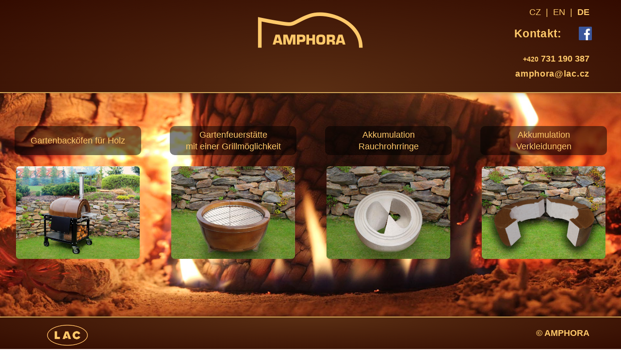

--- FILE ---
content_type: text/html; charset=Windows-1250
request_url: https://amphora-lac.com/DE/
body_size: 2156
content:
<!DOCTYPE html>
<html lang="en">
<html prefix="og: http://ogp.me/ns#">
<head>
	<!--[if lt IE 9]>
      <script src="//cdnjs.cloudflare.com/ajax/libs/html5shiv/3.6.2/html5shiv.js"></script>
      <script src="//s3.amazonaws.com/nwapi/nwmatcher/nwmatcher-1.2.5-min.js"></script>
      <script src="//html5base.googlecode.com/svn-history/r38/trunk/js/selectivizr-1.0.3b.js"></script>
      <script src="//cdnjs.cloudflare.com/ajax/libs/respond.js/1.1.0/respond.min.js"></script>
    <![endif]-->
    <meta http-equiv="Content-Type" content="text/html; charset=windows-1250" />
    <meta name="viewport" content="width=device-width, initial-scale=1.0, maximum-scale=1.0, user-scalable=0" />
    <link href='http://fonts.googleapis.com/css?family=Open+Sans:300,400,600,700,800&subset=latin,latin-ext' rel='stylesheet' type='text/css'>
    
    <title>AMPHORA</title>
    <meta name="description" content="AMPHORA | Gartenbacköfen für Holz, Gartenfeuerstätte, Akkumulationsrauchrohrringe, Akkumulationsrauchrohrverkleidungen" />
    
    <meta name="keywords" content="amphora, Gartenbacköfen, für Holz, Gartenfeuerstätte, Akkumulation, Rauchrohrringe, Verkleidungen," />
	<meta name="robots" content="index,follow" />
	<meta name="googlebot" content="snippet,archive" />
	<meta name="author" content="Radek Sedláček">
    <!-- IE 6-8 Polyfill -->
    <script src="js/css3-mediaqueries.js"></script>
    <!-- FOUNDATION -->
    <link rel="stylesheet" href="styles/foundation.css" />
    <script src="js/vendor/modernizr.js"></script>
    <script src="js/vendor/jquery.js"></script>
    <!-- MY JS -->
    <script src="js/scripts-home.js"></script>
    <!-- MY CSS -->
    <link rel="stylesheet" href="styles/style.css" />
    <link rel="stylesheet" href="styles/font.css" />
    <link rel="stylesheet" href="styles/homepage.css" />
    <!--[if IE 8]><link rel="stylesheet" type="text/css" href="styles/ie8.css" /><![endif]-->
    <!--[if IE 7]><link rel="stylesheet" type="text/css" href="styles/ie8.css" /><![endif]-->
 
    <!-- Google Analytics -->
    <script>
  (function(i,s,o,g,r,a,m){i['GoogleAnalyticsObject']=r;i[r]=i[r]||function(){
  (i[r].q=i[r].q||[]).push(arguments)},i[r].l=1*new Date();a=s.createElement(o),
  m=s.getElementsByTagName(o)[0];a.async=1;a.src=g;m.parentNode.insertBefore(a,m)
  })(window,document,'script','//www.google-analytics.com/analytics.js','ga');

  ga('create', 'UA-66847029-2', 'auto');
  ga('send', 'pageview');

</script>    
</head>
<body>
	
		<div class="wrapper">
		
		<div class="header">
        	<div class="row full-width">
	        	<div class="lang-mobile show-for-medium-down">
		        	<a class="button round" id="lang-mobile">DE&nbsp;<i class="icon-down1 yellow"></i></a>
		        	<div class="lang-mobile-drop">
			        	<ul>
				        	<li><a href="http://amphora-lac.com/" class="button round">CZ</a></li>
							<li><a href="http://amphora-lac.com/EN/" class="button round">EN</a></li>
							<li><a href="http://amphora-lac.com/DE/" class="button round">DE</a></li>
			        	</ul>
		        	</div>
	        	</div>
            	<div class="small-12 medium-4 large-4 columns text-left hide-for-small-only"><p></p></div>
                <div class="small-12 medium-4 large-4 columns">
                    <div class="logo"><a href="http://amphora-lac.com/DE/"><i class="icon-logo yellow"></i></a></div>
                </div>
                <div class="small-12 medium-4 large-4 columns">
                    <div class="kontakt">
                        <div class="row show-for-large-up">
                          <div class="small-12 medium-12 large-12 columns text-right lang">
                          	<p>
                        	<a href="http://amphora-lac.com/">CZ</a>&nbsp;&nbsp;|&nbsp;
                            <a href="http://amphora-lac.com/EN/">EN</a>&nbsp;&nbsp;|&nbsp;
                            <a href="http://amphora-lac.com/DE/" class="active">DE</a>
                            </p>
                          </div>
                        </div>
                        <div class="show-for-small-only"><br /></div>
                    	<div class="row">
                        	<div class="show-for-large-up"><div class="medium-9 large-9 columns no-padding"><a href="zahradni-pece/kontakt.php"><h4 class="bold hide-ie8" id="contact">Kontakt:</h4></a></div></div>
                        	<div class="small-2 medium-12 large-3 columns no-padding hide-ie8 text-right">
                                <a href="http://facebook.com/zahradnipece" target="_blank"><img id="fb" src="img/homepage/fb-icon.png" alt="Garden ovens on Facebook" /></a><br /><br />
                            </div>
                        	<div class="small-5 medium-12 large-12 columns no-padding">
                                <div class="show-for-medium-up"><a href="zahradni-pece/kontakt.php"><p class="bold" id="phone"><span class="areacode">+420</span> 731 190 387</p></a></div>
                                <div class="hide-for-medium-up hide-ie8"><p class="bold" id="phone2"><span class="areacode">+420</span> 731 190 387</p></div>
                            </div>
                            <div class="small-5 medium-12 large-12 columns no-padding">
                                <a href="zahradni-pece/kontakt.php"><p class="bold" id="mail">amphora@lac.cz</p></a>
                            </div>
                        </div>
                    </div>
                </div>
        	</div>
        </div>
        
        <div class="line" id="line-main"></div>
        
        <br /><br />
		
        <!-- CONTENT -->
        
        <div class="show-for-large-up hide-ie8">
        <div class="row full-width">
            <div class="small-12 medium-6 large-3 columns">
            	<a href="zahradni-pece/pece.php">
                    <div class="btn-title"><div class="btn-inside"><h4>Gartenbacköfen für Holz</h4></div></div>
                </a>
            </div>
            <div class="small-12 medium-6 large-3 columns">
            	<a href="ohniste/ohniste.php">
            		<div class="btn-title"><div class="btn-inside"><h4>Gartenfeuerstätte<br/>mit einer Grillmöglichkeit</h4></div></div>
                </a>
            </div>
            <div class="small-12 medium-6 large-3 columns">
            	<a href="prstence/prstence.php">
            		<div class="btn-title"><div class="btn-inside"><h4>Akkumulation<br />Rauchrohrringe</h4></div></div>
                </a>
            </div>
            <div class="small-12 medium-6 large-3 columns">
            	<a href="prstence/obklady.php">
            		<div class="btn-title"><div class="btn-inside"><h4>Akkumulation<br />Verkleidungen</h4></div></div>
                </a>
            </div>
        </div>
        </div>
        <div class="row full-width">
            <div class="small-12 medium-6 large-3 columns">
            	<a href="zahradni-pece/pece.php">
                    <div class="hide-for-large-up"><div class="btn-title"><div class="btn-inside"><h4>Gartenbacköfen für Holz</h4></div></div></div>
                    <img class="btn" src="img/homepage/pec-btn.jpg" alt="" /><br /><br />
                </a>
            </div>
            <div class="small-12 medium-6 large-3 columns">
            	<a href="ohniste/ohniste.php">
                    <div class="show-for-medium-down"><div class="btn-title"><div class="btn-inside"><h4>Gartenfeuerstätte<br/>mit einer Grillmöglichkeit</h4></div></div></div>
                    <img class="btn" src="img/homepage/ohniste-btn.jpg" alt="" /><br /><br />
                </a>
            </div>
            <div class="small-12 medium-6 large-3 columns">
            	<a href="prstence/prstence.php">
                    <div class="hidden-for-large-up"><div class="btn-title"><div class="btn-inside"><h4>Akkumulation<br />Rauchrohrringe</h4></div></div></div>
                    <img class="btn" src="img/homepage/prstenec-btn.jpg" alt="" /><br /><br />
                </a>
            </div>
            <div class="small-12 medium-6 large-3 columns">
            	<a href="prstence/obklady.php">
                    <div class="hidden-for-large-up"><div class="btn-title"><div class="btn-inside"><h4>Akkumulation<br />Verkleidungen</h4></div></div></div>
                    <img class="btn" src="img/homepage/obklady-btn.jpg" alt="" /><br /><br />
                </a>
            </div>
        </div>
            
            <br /><br />
    	<div class="push"></div>
    </div>
    
    <div class="line"></div>
    <div class="footer">
    	<div class="row full-width">
        	<div class="small-4 medium-6 large-6 columns text-left lac-logo">
            	<!-- <i class="icon-lac-logo yellow"></i> -->
	<img src="../img/o-nas/newlogo.png" width="84px" alt="" />
            </div>
            <div class="small-8 medium-6 large-6 columns no-padding">
            	<p class="copyright">&copy; AMPHORA</p>
            </div>
        </div>
    </div>
	

    <!-- FOUNDATION -->
    <script src="js/vendor/jquery.js"></script>
    <script src="js/foundation.min.js"></script>
    <script>
      $(document).foundation();
    </script>
    
</body>
</html>


--- FILE ---
content_type: text/css
request_url: https://amphora-lac.com/DE/styles/style.css
body_size: 3498
content:
@charset "UTF-8";
/* CSS Document */
/* LESS Variables */
/* CUSTOM classes */
.yellow {
  color: #ffc96a;
}
.brown {
  color: #330b00;
}
.no-padding {
  padding-top: 0;
  padding-bottom: 0;
}
.areacode {
  font-size: 80%;
}
.inline-block {
  display: inline-block;
}
.inline {
  display: inline;
}
@media only screen and (min-width: 1em) and (max-width: 64em) {
  .mobile-hide {
    display: none;
  }
}
/* LESS Functions */
/* CSS STARTS HERE */
html {
  -webkit-text-size-adjust: 100%;
  max-width: 100%;
  /*overflow-x: hidden;
    overflow-y: scroll;
    -webkit-overflow-scrolling: touch; */
}
body {
  font-family: 'Open Sans', sans-serif;
  font-weight: 300;
  text-align: center;
  background: url(../img/bcg.png);
  max-width: 100%;
  /* overflow-x: hidden;
    overflow-y: scroll;
    -webkit-overflow-scrolling: touch; */
}
h1,
h2,
h3,
h4,
p,
ul,
li {
  color: #222222;
}
a {
  text-decoration: none;
}
@media only screen and (max-width: 64em) {
  h1 {
    font-size: 26px;
  }
  h2 {
    font-size: 21px;
  }
  h3 {
    font-size: 18px;
  }
  h4 {
    font-size: 16px;
  }
}
ul {
  list-style-type: none;
}
img {
  margin: 5px;
}
.header {
  height: 190px;
  width: 100%;
  position: relative;
  top: 0px;
  left: 0px;
  z-index: 5;
  padding-top: 10px;
  background-color: #330b00;
  background-image: -webkit-radial-gradient(bottom, #5a2e13, #330b00);
  background-image: -moz-radial-gradient(bottom, #5a2e13, #330b00);
  background-image: -o-radial-gradient(bottom, #5a2e13, #330b00);
  background-image: -ms-radial-gradient(bottom, #5a2e13, #330b00);
  background-image: radial-gradient(bottom, #5a2e13, #330b00);
  -webkit-box-shadow: 0px 2px 10px rgba(0, 0, 0, 0.3);
  -moz-box-shadow: 0px 2px 10px rgba(0, 0, 0, 0.3);
  box-shadow: 0px 2px 10px rgba(0, 0, 0, 0.3);
}
.header p {
  color: #ffc96a;
}
.header a {
  color: #ffc96a;
}
.header .button {
  background-color: rgba(83, 42, 17, 0);
  color: #ffc96a;
  font-weight: 400;
  text-decoration: none;
  border: 2px solid rgba(83, 42, 17, 0);
  height: 55px;
  padding-top: 9px;
  margin: 10px 5px;
  padding-left: 20px;
  padding-right: 20px;
}
@media only screen and (max-width: 64em) {
  .header .button {
    height: 45px;
    margin: 0px;
  }
}
.header .button:hover {
  border: 2px solid #ffc96a;
}
.header .button:active,
.header .activated {
  border: 2px solid #ffc96a;
  background-color: #ffc96a;
  color: #5a2e13;
}
.header .button:active i,
.header .activated i {
  color: #5a2e13;
}
@media only screen and (max-width: 64em) {
  .header {
    height: auto;
  }
  .header .button {
    border: none;
  }
  .header .button:hover {
    border: none;
  }
  .header .button:active,
  .header .activated {
    border: none;
  }
}
.logo {
  font-size: 80px;
  height: 110px;
}
@media only screen and (max-width: 64em) {
  .logo {
    font-size: 60px;
    height: auto;
  }
}
.lang {
  margin-top: 10px;
}
.lang p {
  font-size: 18px;
}
.lang a {
  font-weight: 300;
}
.lang a:hover {
  font-weight: 400;
}
.lang .active {
  font-weight: 600;
}
.lang-mobile {
  position: absolute;
  top: 5px;
  right: 0px;
  z-index: 55;
}
.lang-mobile .button {
  height: 40px;
}
.lang-mobile-drop {
  position: absolute;
  top: 45px;
  right: 5px;
  background-color: #5a2e13;
  width: 70px;
  height: 140px;
  text-align: center;
  padding: 0px;
  margin: 0px;
  display: block;
  border-style: solid;
  border-width: 2px;
  border-color: #ffc96a;
  -webkit-border-radius: 40px;
  -moz-border-radius: 40px;
  border-radius: 40px;
  -webkit-box-shadow: -2px 2px 10px rgba(0, 0, 0, 0.3);
  -moz-box-shadow: -2px 2px 10px rgba(0, 0, 0, 0.3);
  box-shadow: -2px 2px 10px rgba(0, 0, 0, 0.3);
}
.lang-mobile-drop .button {
  right: 15px;
  position: relative;
}
#arrow {
  position: absolute;
  top: 179px;
  left: -48px;
  z-index: 6;
  margin: 0;
}
.line {
  background-color: #ffc96a;
  width: 100%;
  height: 2px;
  padding: 0;
}
#line-main {
  z-index: 150;
}
.menu {
  width: 100%;
  max-width: 1400px;
  margin: 0 auto;
  padding: 0;
}
.menu ul {
  text-align: justify;
  margin: 0;
  list-style-type: none;
}
.menu ul:after {
  content: '';
  display: inline-block;
  width: 100%;
}
.menu ul:before {
  content: '';
  display: block;
}
.menu li {
  display: inline-block;
  position: relative;
  padding: 0;
}
.menu .button {
  background-color: rgba(83, 42, 17, 0);
  color: #ffc96a;
  font-weight: 400;
  text-decoration: none;
  border: 2px solid rgba(83, 42, 17, 0);
  height: 40px;
  padding-top: 9px;
  margin: 10px 5px;
  padding-left: 20px;
  padding-right: 20px;
}
@media only screen and (max-width: 64em) {
  .menu .button {
    height: 45px;
    margin: 0px;
  }
}
.menu .button:hover {
  border: 2px solid #ffc96a;
}
.menu .button:active,
.menu .activated {
  border: 2px solid #ffc96a;
  background-color: #ffc96a;
  color: #5a2e13;
}
.menu .button:active i,
.menu .activated i {
  color: #5a2e13;
}
.menu2 {
  background-color: #5a2e13;
}
@media only screen and (max-width: 64em) {
  .menu2 {
    width: 200px;
    text-align: right;
    border-style: solid;
    border-width: 0px;
    border-color: #ffc96a;
    -webkit-border-radius: 10px;
    -moz-border-radius: 10px;
    border-radius: 10px;
    -webkit-box-shadow: -3px 3px 10px rgba(0, 0, 0, 0.5);
    -moz-box-shadow: -3px 3px 10px rgba(0, 0, 0, 0.5);
    box-shadow: -3px 3px 10px rgba(0, 0, 0, 0.5);
    background-color: #5a2e13;
    background-image: -webkit-linear-gradient(left, #5a2e13, #461c09);
    background-image: -moz-linear-gradient(left, #5a2e13, #461c09);
    background-image: -o-linear-gradient(left, #5a2e13, #461c09);
    background-image: -ms-linear-gradient(left, #5a2e13, #461c09);
    background-image: linear-gradient(left, #5a2e13, #461c09);
  }
  .menu2 ul {
    margin: 0;
    list-style-type: none;
  }
  .menu2 .button {
    background-color: rgba(83, 42, 17, 0);
    color: #ffc96a;
    font-weight: 400;
    text-decoration: none;
    border: 2px solid rgba(83, 42, 17, 0);
    height: 45px;
    padding-top: 12px;
    padding-left: 20px;
    padding-right: 20px;
    margin: 0 0 0 0;
  }
  .menu2 .button:hover {
    border: 2px solid #ffc96a;
  }
}
@media only screen and (min-width: 64.063em) {
  .menu2 {
    max-width: 100%;
    width: 100%;
    height: 60px;
    margin: 0 auto;
    padding: 0;
    background-color: #330b00;
    background-image: -webkit-linear-gradient(left, #330b00, #5a2e13, #330b00);
    background-image: -moz-linear-gradient(left, #330b00, #5a2e13, #330b00);
    background-image: -o-linear-gradient(left, #330b00, #5a2e13, #330b00);
    background-image: -ms-linear-gradient(left, #330b00, #5a2e13, #330b00);
    background-image: linear-gradient(left, #330b00, #5a2e13, #330b00);
    -webkit-box-shadow: 0px 2px 10px rgba(0, 0, 0, 0.3);
    -moz-box-shadow: 0px 2px 10px rgba(0, 0, 0, 0.3);
    box-shadow: 0px 2px 10px rgba(0, 0, 0, 0.3);
  }
  .menu2 ul {
    margin: 0;
    list-style-type: none;
  }
  .menu2 ul:after {
    content: '';
    display: inline-block;
  }
  .menu2 ul:before {
    content: '';
    display: block;
  }
  .menu2 li {
    display: inline-block;
    position: relative;
    padding: 0;
  }
  .menu2 .button {
    background-color: rgba(83, 42, 17, 0);
    color: #ffc96a;
    font-weight: 400;
    text-decoration: none;
    border: 2px solid rgba(83, 42, 17, 0);
    height: 40px;
    padding-top: 9px;
    margin: 10px 5px;
    padding-left: 20px;
    padding-right: 20px;
  }
  .menu2 .button:hover {
    border: 2px solid #ffc96a;
  }
  .menu2 .button:active,
  .menu2 .activated {
    border: 2px solid #ffc96a;
    background-color: #ffc96a;
    color: #5a2e13;
  }
  .menu2 .button:active i,
  .menu2 .activated i {
    color: #5a2e13;
  }
}
@media only screen and (min-width: 64.063em) and only screen and (max-width: 64em) {
  .menu2 .button {
    height: 45px;
    margin: 0px;
  }
}
.menu2-props {
  max-width: 100%;
}
@media only screen and (max-width: 64em) {
  .menu2-props {
    position: absolute;
    width: 200px;
    right: 0px;
    text-align: right;
    z-index: 100;
  }
}
@media only screen and (min-width: 64.063em) {
  .menu2-props {
    width: 100%;
    z-index: 1;
    position: absolute;
    left: 0;
    top: 125px;
  }
}
.mobile-menu {
  max-width: 100%;
  width: 250px;
  background-color: #330b00;
  z-index: 50;
  position: absolute;
  right: 0px;
  height: auto;
  text-align: right;
  display: block;
  background-color: #461c09;
  background-image: -webkit-linear-gradient(left, #461c09, #330b00);
  background-image: -moz-linear-gradient(left, #461c09, #330b00);
  background-image: -o-linear-gradient(left, #461c09, #330b00);
  background-image: -ms-linear-gradient(left, #461c09, #330b00);
  background-image: linear-gradient(left, #461c09, #330b00);
  border-style: solid;
  border-width: 0px;
  border-color: #ffc96a;
  -webkit-border-radius: 10px;
  -moz-border-radius: 10px;
  border-radius: 10px;
  -webkit-box-shadow: -3px 3px 10px rgba(0, 0, 0, 0.5);
  -moz-box-shadow: -3px 3px 10px rgba(0, 0, 0, 0.5);
  box-shadow: -3px 3px 10px rgba(0, 0, 0, 0.5);
}
.mobile-menu .button {
  background-color: rgba(83, 42, 17, 0);
  color: #ffc96a;
  font-weight: 400;
  text-decoration: none;
  border: 2px solid rgba(83, 42, 17, 0);
  height: 45px;
  padding-top: 12px;
  padding-left: 20px;
  padding-right: 20px;
  margin: 0 0 0 0;
}
.mobile-menu .button:hover {
  border: 2px solid #ffc96a;
}
#mobile-menu .button {
  border: 2px solid #ffc96a;
}
.content {
  text-align: left;
}
.content p {
  font-size: 16px;
  line-height: 28px;
  color: #222222;
}
.content a {
  text-decoration: underline;
  color: #ebb65f;
  font-weight: 600;
}
.content a:hover {
  text-decoration: underline;
  color: #330b00;
  font-weight: 600;
}
.content a img {
  border: 0;
}
.content .button {
  background-color: #5a2e13;
  color: #ffc96a;
  font-weight: 400;
  text-decoration: none;
  border: 2px solid #5a2e13;
}
.content .button:hover {
  background-color: #ffc96a;
  color: #5a2e13;
  font-weight: 400;
  text-decoration: none;
}
.content .button:active {
  background-color: #5a2e13;
  color: #ffc96a;
}
/* STICKY FOOTER */
* {
  margin: 0;
}
html,
body {
  height: 100%;
  max-width: 100%;
}
.wrapper {
  min-height: 100%;
  max-width: 100%;
  width: 100%;
  height: auto !important;
  height: 100%;
  margin: 0 auto -4.2em;
  overflow-x: hidden;
}
.push {
  height: 4.2em;
}
.footer {
  height: 4.2em;
  padding-left: 50px;
  padding-right: 50px;
  background-color: #330b00;
  background-image: -webkit-radial-gradient(top, #5a2e13, #330b00);
  background-image: -moz-radial-gradient(top, #5a2e13, #330b00);
  background-image: -o-radial-gradient(top, #5a2e13, #330b00);
  background-image: -ms-radial-gradient(top, #5a2e13, #330b00);
  background-image: radial-gradient(top, #5a2e13, #330b00);
  -webkit-box-shadow: 0px -2px 10px rgba(0, 0, 0, 0.3);
  -moz-box-shadow: 0px -2px 10px rgba(0, 0, 0, 0.3);
  box-shadow: 0px -2px 10px rgba(0, 0, 0, 0.3);
  /* max-width 640px, small screens */
}
.footer p {
  color: #ffc96a;
}
@media only screen and (min-width: 1em) and (max-width: 40em) {
  .footer {
    padding-left: 5px;
    padding-right: 5px;
  }
}
.lac-logo {
  font-size: 45px;
}
.copyright {
  float: right;
  font-size: 18px;
  font-weight: 700;
  margin-top: 18px;
  font-family: Helvetica;
}
.leftfloated {
  float: left;
}
.rightfloated {
  float: right;
}
/* MEDIA QUERIES */
/* max-width 640px, small screens */
/* min-width 641px and max-width 1024px, medium screens */
/* min-width 1025px and max-width 1440px, use when QAing large screen-only issues */
/* 100% WIDTH ROW */
.row.full-width {
  width: 100%;
  max-width: 100%;
}
/* 1400p WIDTH DIV */
.1400-width {
  max-width: 1400px;
}
/* O PECÍCH */
.food-home img {
  margin-bottom: 30px;
  -webkit-border-radius: 10px;
  -moz-border-radius: 10px;
  border-radius: 10px;
}
.home-pece {
  margin-top: 50px;
  /* min-width 1441px, xlarge screens */
  /* min-width 641px and max-width 1024px, use when QAing tablet-only issues */
  /* max-width 640px, mobile-only styles, use when QAing mobile issues */
}
.home-pece .main-img {
  max-width: 100%;
  width: 100%;
  height: auto;
  margin: 0;
  margin-top: -100px;
  z-index: 1;
  -webkit-box-shadow: 0px 2px 10px rgba(0, 0, 0, 0.3);
  -moz-box-shadow: 0px 2px 10px rgba(0, 0, 0, 0.3);
  box-shadow: 0px 2px 10px rgba(0, 0, 0, 0.3);
}
@media only screen and (min-width: 1em) and (max-width: 40em) {
  .home-pece .main-img {
    width: 200%;
    max-width: 200%;
    left: 0;
  }
}
.home-pece .home-motto {
  text-align: center;
  width: 50%;
  position: absolute;
  right: 20px;
  top: 480px;
}
@media only screen and (max-width: 90em) {
  .home-pece .home-motto {
    top: 410px;
  }
}
@media only screen and (max-width: 80em) {
  .home-pece .home-motto {
    top: 360px;
  }
}
@media only screen and (max-width: 64em) {
  .home-pece .home-motto {
    top: 190px;
  }
}
.home-pece .home-motto h2 {
  font-size: 30px;
  color: #330b00;
  font-weight: 400;
  font-style: italic;
}
.home-pece .buttony {
  text-align: center;
  width: 50%;
  position: absolute;
  right: 20px;
  top: 550px;
  padding: 0;
}
.home-pece .buttony a {
  color: #330b00;
  font-weight: 600;
  font-size: 14px;
}
@media only screen and (max-width: 64em) {
  .home-pece .buttony a {
    font-size: 11px;
  }
}
@media only screen and (max-width: 90em) {
  .home-pece .buttony {
    top: 500px;
  }
}
@media only screen and (max-width: 80em) {
  .home-pece .buttony {
    top: 450px;
  }
}
@media only screen and (max-width: 64em) {
  .home-pece .buttony {
    top: 290px;
  }
}
.home-pece .buttony .buttony-x {
  text-align: center;
  width: 30%;
  display: table-cell;
  vertical-align: top;
}
.home-pece .buttony .buttony-x img {
  width: 80%;
  height: auto;
  -webkit-border-radius: 10px;
  -moz-border-radius: 10px;
  border-radius: 10px;
  border-style: solid;
  border-width: 2px;
  border-color: rgba(0, 0, 0, 0);
  -webkit-box-shadow: 2px 2px 10px rgba(0, 0, 0, 0.3);
  -moz-box-shadow: 2px 2px 10px rgba(0, 0, 0, 0.3);
  box-shadow: 2px 2px 10px rgba(0, 0, 0, 0.3);
}
@media only screen and (min-width: 90.063em) {
  .home-pece .buttony .buttony-x img {
    margin-bottom: 30px;
  }
}
.home-pece .buttony .buttony-x img:hover {
  border-style: solid;
  border-width: 2px;
  border-color: #ffc96a;
}
.home-pece .news-prev {
  position: absolute;
  right: 50px;
  top: 260px;
  width: 45%;
  color: #330b00;
}
@media only screen and (max-width: 80em) {
  .home-pece .news-prev {
    display: none;
  }
}
.home-pece .news-prev hr {
  color: #cccccc;
  background-color: #cccccc;
  height: 2px;
  padding: 0;
  margin: 10px 0px;
}
.home-pece .news-prev .news-bounce {
  margin-top: -40px;
}
@media only screen and (max-width: 90em) {
  .home-pece .news-prev .news-bounce {
    margin-top: -20px;
  }
}
@media only screen and (max-width: 90em) {
  .home-pece .nd-news {
    display: none;
  }
}
@media only screen and (min-width: 90.063em) {
  .home-pece .buttony a {
    font-size: 16px;
  }
}
@media only screen and (min-width: 40.063em) and (max-width: 64em) {
  .home-pece .home-motto h2 {
    font-size: 25px;
  }
}
@media only screen and (max-width: 40em) {
  .home-pece .home-motto h2 {
    font-size: 20px;
  }
  .home-pece .buttony a {
    font-size: 10px;
  }
  .home-pece #heading-space {
    display: none;
  }
  .home-pece .buttony {
    width: 100%;
    position: relative;
    left: auto;
    right: auto;
    top: auto;
    margin-top: 30px;
  }
}
/* PŘÍSLUŠENSTVÍ */
.prislusenstvi .img-div {
  width: 100%;
  height: 180px;
  display: table-cell;
  vertical-align: middle;
  align-items: center;
  text-align: center;
}
.prislusenstvi .img-div img {
  margin: 0 auto;
}
.prisl-content img {
  max-width: 50%;
  height: auto;
}
.prisl-item {
  height: 340px;
}
/* RECEPTY */
.recepty-name {
  height: 100px;
}
.recepty-content img {
  max-width: 50%;
  height: auto;
}
/* KONTAKTY */
.kontakt-mail {
  text-decoration: none;
  color: #222222;
  font-weight: 400;
}
.kontakt-mail a {
  text-decoration: none;
  color: #222222;
  font-weight: 400;
}
.kontakt-mail a:hover {
  color: #222222;
  font-weight: 400;
}
.minline {
  line-height: 0px;
}
.prodejci i {
  font-size: 26px;
}
.prodejce {
  height: 180px;
  width: auto;
  display: table-cell;
  vertical-align: bottom;
}
/* SIDEBAR */
.sidebar {
  width: 280px;
  height: 250px;
  background-color: #330b00;
  z-index: 9000;
  text-align: right;
  padding: 10px;
  background-color: #5a2e13;
  background-image: -webkit-linear-gradient(right, #5a2e13, #330b00);
  background-image: -moz-linear-gradient(right, #5a2e13, #330b00);
  background-image: -o-linear-gradient(right, #5a2e13, #330b00);
  background-image: -ms-linear-gradient(right, #5a2e13, #330b00);
  background-image: linear-gradient(right, #5a2e13, #330b00);
  -webkit-border-radius: 10px;
  -moz-border-radius: 10px;
  border-radius: 10px;
  -webkit-box-shadow: 2px 2px 5px rgba(0, 0, 0, 0.5);
  -moz-box-shadow: 2px 2px 5px rgba(0, 0, 0, 0.5);
  box-shadow: 2px 2px 5px rgba(0, 0, 0, 0.5);
}
@media only screen and (max-width: 71em) {
  .sidebar {
    position: absolute;
    left: -300px;
    -webkit-box-shadow: 2px 2px 10px rgba(0, 0, 0, 0.3);
    -moz-box-shadow: 2px 2px 10px rgba(0, 0, 0, 0.3);
    box-shadow: 2px 2px 10px rgba(0, 0, 0, 0.3);
  }
}
@media only screen and (min-width: 71.063em) {
  .sidebar {
    position: fixed;
    top: 260px;
    left: -210;
  }
}
.sidebar hr {
  color: #ffc96a;
  background-color: #ffc96a;
  height: 2px;
  border: 0;
  margin: 0px;
}
#allproducts {
  cursor: pointer;
  margin-top: -5px;
}
.no-pad {
  padding: 0px;
}
.sidehover {
  cursor: pointer;
  margin-right: 0px;
  transition: margin-right 0.2s ease;
}
.sidehover p {
  display: inline-block;
  font-family: Helvetica, sans-serif;
  font-size: 14px;
  font-weight: 400;
  color: #ffc96a;
  vertical-align: middle;
  margin: 0px;
  transition: font-weight 0.2s ease;
  transition: color 0.2s ease;
}
.sidehover:hover {
  margin-right: 10px;
}
.sidehover:hover p,
.sidehover:hover i {
  color: white;
}
.sideicon {
  display: inline-block;
  font-size: 30px;
  width: 60px;
  text-align: center;
  vertical-align: middle;
  padding: 0;
  margin-top: 2px;
}
.hint {
  position: fixed;
  top: 355px;
  left: -10px;
  z-index: 0;
  -webkit-transform: rotate(-90deg);
  -moz-transform: rotate(-90deg);
  -ms-transform: rotate(-90deg);
  -o-transform: rotate(-90deg);
}
@media only screen and (max-width: 76.25em) {
  .hint {
    visibility: hidden;
  }
}
.hint p {
  color: #aaa;
  font-size: 21px;
  font-weight: 700;
  letter-spacing: 3px;
}
/* ALLBUTTONS */
#allbuttons-bcg {
  position: fixed;
  top: 0;
  left: 0;
  width: 100%;
  height: 100%;
  z-index: 11110;
  background-color: rgba(0, 0, 0, 0.8);
  visibility: hidden;
}
.allbuttons-close {
  position: fixed;
  top: 40px;
  right: 40px;
  width: 150px;
  height: 35px;
  color: #222222;
  background-color: #eeeeee;
  cursor: pointer;
  text-align: center;
  vertical-align: middle;
  display: table-cell;
  -moz-border-radius: 10px;
  -webkit-border-radius: 10px;
  border-radius: 10px;
}
#allbuttons {
  position: fixed;
  top: 250px;
  z-index: 11111;
  text-align: center;
  visibility: hidden;
}
#allbuttons h4 {
  font-family: Helvetica;
  color: #ffc96a;
  font-size: 1.4375rem;
  line-height: 1.4;
  font-weight: normal;
}
#allbuttons p {
  color: #ffc96a;
  font-size: 14px;
}
#allbuttons a {
  text-decoration: none;
  color: #ffc96a;
}
#allbuttons a:hover {
  text-decoration: none;
  color: #ffc96a;
  font-weight: 700;
}
.btn-title {
  /*background-color: rgba(0, 0, 0, 0.5);*/
  margin-left: 22px;
  margin-right: 22px;
  padding: 2px;
  z-index: 10;
  margin-top: 20px;
  -moz-border-radius: 10px;
  -webkit-border-radius: 10px;
  border-radius: 10px;
}
.btn-title:hover {
  font-weight: 700;
}
.btn-title h4 {
  margin: 0;
}
.btn {
  width: 90%;
  height: auto;
  z-index: 9;
  margin-top: 20px;
  border-style: solid;
  border-width: 3px;
  border-color: rgba(0, 0, 0, 0);
  -moz-border-radius: 10px;
  -webkit-border-radius: 10px;
  border-radius: 10px;
}
.btn:hover {
  border-color: #ffc96a;
}
/* MEDIA QUERIES */
/* min-width 1025px and max-width 1440px, use when QAing large screen-only issues */
@media only screen and (min-width: 64.063em) and (max-width: 90em) {
  #allbuttons h4 {
    font-size: 110%;
  }
  .btn-title {
    margin-left: 15px;
    margin-right: 15px;
  }
}


--- FILE ---
content_type: text/css
request_url: https://amphora-lac.com/DE/styles/font.css
body_size: 429
content:
@font-face {
	font-family: 'amphora';
	src:url('fonts/amphora.eot?c11v1i');
	src:url('fonts/amphora.eot?c11v1i#iefix') format('embedded-opentype'),
		url('fonts/amphora.ttf?c11v1i') format('truetype'),
		url('fonts/amphora.woff?c11v1i') format('woff'),
		url('fonts/amphora.svg?c11v1i#amphora') format('svg');
	font-weight: normal;
	font-style: normal;
}

i {
    /* use !important to prevent issues with browser extensions that change fonts */
	font-family: 'amphora' !important;
	speak: none;
	font-style: normal;
	font-weight: normal;
	font-variant: normal;
	text-transform: none;
	line-height: 1;

	/* Better Font Rendering =========== */
	-webkit-font-smoothing: antialiased;
	-moz-osx-font-smoothing: grayscale;
}

.icon-factory:before {
	content: "\e602";
}
.icon-showroom:before {
	content: "\e603";
}
.icon-products:before {
	content: "\e604";
}
.icon-kamna:before {
	content: "\e605";
}
.icon-ohniste:before {
	content: "\e606";
}
.icon-pec:before {
	content: "\e607";
}
.icon-prstenec:before {
	content: "\e608";
}
.icon-handmade:before {
	content: "\e609";
}
.icon-lac-logo:before {
	content: "\e600";
}
.icon-logo:before {
	content: "\e601";
}
.icon-obklady:before {
	content: "\e900";
}
.icon-person:before {
	content: "\f007";
}
.icon-products2:before {
	content: "\f009";
}
.icon-close:before {
	content: "\f00d";
}
.icon-marker:before {
	content: "\f041";
}
.icon-fb:before {
	content: "\f082";
}
.icon-phone:before {
	content: "\f095";
}
.icon-people:before {
	content: "\f0c0";
}
.icon-hamburger:before {
	content: "\f0c9";
}
.icon-mail:before {
	content: "\f0e0";
}
.icon-play:before {
	content: "\f144";
}
.icon-play2:before {
	content: "\f16a";
}



--- FILE ---
content_type: text/css
request_url: https://amphora-lac.com/DE/styles/homepage.css
body_size: 780
content:
@charset "UTF-8";
/* CSS Document */

html, body {
	background: url(../img/homepage/foto.jpg) no-repeat center center fixed; 
  	-webkit-background-size: cover;
  	-moz-background-size: cover;
  	-o-background-size: cover;
  	background-size: cover;
}

h1, h2, h3, h4 { color:#ffc96a; }

p {
	color:#ffc96a;
	font-size:14px;
}

a { text-decoration:none; color:#ffc96a; }
a:hover { text-decoration:none; color:#ffc96a; font-weight:700; }
a img { border:0 }

.kontakt
{
	position:relative;
	right:50px;
	text-align:right;
	float:right;
	max-width:200px;
}
.kontakt p { font-size:18px; line-height:10px; }
.no-padding { padding-top:0; padding-bottom:0; }
.bold { font-weight:600; }
.areacode { font-size:80%; }
#contact { letter-spacing:0.3px; }
#phone { margin-top:4px; }
#mail { letter-spacing:0.7px; }

.btn-title
{
	background-color: rgba(0, 0, 0, 0.5);
	margin-left:22px;
	margin-right:22px;
	padding:2px;
	z-index:10;
	height: 70px;
	width: 90%;
	text-align: center;
	display: table;
	
	-moz-border-radius:10px;
	-webkit-border-radius:10px;
	border-radius:10px;
}
.btn-inside {
	display: table-cell;
	width: 100%;
	height: 100%;
	text-align: center;
	vertical-align: middle;
	margin: 0 auto;
}
.btn-inside:hover
{
	font-weight:700;
}
.btn
{
	width:90%;
	height:auto;
	z-index:9;
	
    border-style:solid;
    border-width:3px;
    border-color:rgba(0, 0, 0, 0);
	
	-moz-border-radius:10px;
	-webkit-border-radius:10px;
	border-radius:10px;
}
.btn:hover
{
    border-color:#ffc96a;
}


/* MEDIA QUERIES */

/* max-width 1024px, use when QAing large screen-only issues */
@media only screen and (min-width: 1em) and (max-width: 40em) {
	
	.kontakt { text-align:center; right:0; max-width:640px; margin-top:-16px; float:none; }
	#phone2 { margin-top:8px; }
	#mail { margin-top:8px; }
	.footer { padding-left:10px; padding-right:10px; }
	#phone2 { font-size:11px; }
	#mail { font-size:11px; }
}
@media only screen and (min-width: 1em) and (max-width: 60em) {
		.btn-title { height: 50px; }
		.oneline { padding-top: 13px; }
}


/* min-width 1025px and max-width 1440px, use when QAing large screen-only issues */
@media only screen and (min-width: 64.063em) and (max-width: 90em) {
	.btn-title h4 { font-size:110%; }
	.btn-title { margin-left:15px; margin-right:15px; height: 60px; }
}
@media only screen and (min-width: 64.063em) {
	#phone2 { display:none; }
}



--- FILE ---
content_type: text/plain
request_url: https://www.google-analytics.com/j/collect?v=1&_v=j102&a=37039780&t=pageview&_s=1&dl=https%3A%2F%2Famphora-lac.com%2FDE%2F&ul=en-us%40posix&dt=AMPHORA&sr=1280x720&vp=1280x720&_u=IEBAAEABAAAAACAAI~&jid=1517346822&gjid=412810626&cid=14217460.1769070084&tid=UA-66847029-2&_gid=1394761451.1769070084&_r=1&_slc=1&z=540050490
body_size: -450
content:
2,cG-SYPCLBFX4B

--- FILE ---
content_type: application/javascript
request_url: https://amphora-lac.com/DE/js/scripts-home.js
body_size: 378
content:
// MOBILE MENU
$(document).ready(function(){
	$('.mobile-menu').hide();
	if ($(window).width() <= 1024) {
		for (i = 1; i < 8; i++) {
			$("#m"+i+"s").hide();
	}}
	if ($(window).width() < 1140) { $('.sidebar').css({left: "-10px"}); $('.sidebar').hide(); }
	$('.lang-mobile-drop').hide();
	$('#lang-mobile').click(function(){
		$('.lang-mobile-drop').slideToggle();
	});
	
	$('#mobile-menu').click(function(){
		if ($('.mobile-menu').is(':visible')) {
			$('.mobile-menu').slideUp();
			$('#mobile-menu').removeClass('activated');
			for (i = 1; i < 8; i++) {
		    	$("#m"+i+"s").slideUp();
			}
		}
		else {
			$('.mobile-menu').slideDown();
			$('#mobile-menu').addClass('activated');
			$('.sidebar').slideUp();
			$('#mobile-sidebar').removeClass('activated');
		}
	});
	
	$('.menu1m').click(function(){
		var ida = $(this).attr("id");
		var idi = ida.charAt(1);
		for (i = 1; i < 8; i++) {
		    	$("#m"+i+"s").slideUp();
			}
		$("#m"+idi+"s").slideDown();
		if ($(window).scrollTop() > $('.mobile-menu').offset().top) {
			$('html, body').animate({
				scrollTop: $('.mobile-menu').offset().top
			}, 350);
		}
	});
	
	$('.menu-back').click(function(){
			for (i = 1; i < 8; i++) {
		    	$("#m"+i+"s").slideUp();
			}
	});
	$('.menu-close').click(function(){
			$('.mobile-menu').slideUp();
			$('#mobile-menu').removeClass('activated');
			for (i = 1; i < 8; i++) {
		    	$("#m"+i+"s").slideUp();
			}
	});
	
	$('#mobile-sidebar').click(function(){
		if ($('.sidebar').is(':visible')) {
			$('.sidebar').slideUp();
			$('#mobile-sidebar').removeClass('activated');
		}
		else {
			$('.sidebar').slideDown();
			$('#mobile-sidebar').addClass('activated');
			$('.mobile-menu').slideUp();
			$('#mobile-menu').removeClass('activated');
			for (i = 1; i < 8; i++) {
		    	$("#m"+i+"s").slideUp();
			}
		}
	});
});